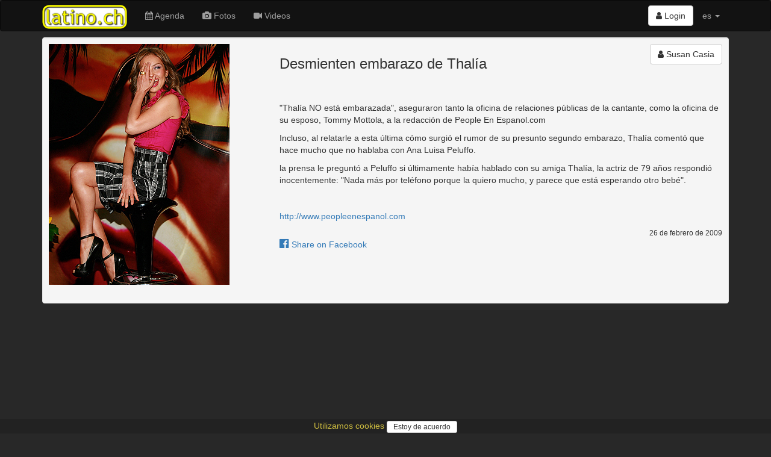

--- FILE ---
content_type: text/html; charset=utf-8
request_url: https://www.latino.ch/posts/desmienten-embarazo-de-thalia
body_size: 11944
content:
<!DOCTYPE html>
<html lang='es'>
<head>
<meta charset='utf-8'>
<meta content='IE=Edge,chrome=1' http-equiv='X-UA-Compatible'>
<meta content='width=device-width, initial-scale=1.0' name='viewport'>
<title>
latino.ch  - Desmienten embarazo de Thalía
</title>
<link rel="stylesheet" media="all" href="/assets/application-435af68954158ba2d1e48fa8cc990bb7e6726142b5da877c9108d3d87efe840e.css" />
<meta name="csrf-param" content="authenticity_token" />
<meta name="csrf-token" content="YJupwA0KwPPMaDKknftgp8iaKfPH8ax8EFwQ882iwG1Ri4M67zT+ttXunwiRWq+NnTuVtSSQ0YsMyNQNCnEgYg==" />
<link href='/assets/sites/latino.ch/favicon-4c831d6479cb6674066c8dac050c2e4395b3454813afa58bf0c7c4d080301152.ico' rel='shortcut icon'>
<link href='https://www.latino.ch/posts/desmienten-embarazo-de-thalia' rel='canonical'>
<meta content='el portal de los latinos en suiza, con todas las noticias, los eventos y las mejores fotos' name='description'>
<meta content='latino, latina, latinos, latinas, salsa, merengue, bachata, bolero, eventos, events, conciertos, discotecas, clubs, orquestas, bands, baile, dance, tanz, tanzschule, musik, latin, schweiz, suisse, svizzera, switzerland, suiza' name='keywords'>
<meta content='Susan Casia' name='author'>
<meta content='summary_large_image' name='twitter:card'>
<meta content='article' property='og:type'>
<meta content='2009-02-26T20:54:26.000+01:00' property='article:published_time'>
<meta content='https://www.latino.ch/posts/desmienten-embarazo-de-thalia' property='og:url'>
<meta content='Desmienten embarazo de Thalía' property='og:title'>
<meta content='"Thalía NO está embarazada", aseguraron tanto la oficina de relaciones públicas de la cantante, como la oficina de su esposo, Tommy Mottola, a la redacción de People En Espanol.com &#x000A;&#x000A;Incluso, al relatarle a esta última cómo surgió el rumor de su presunto segundo embarazo, Thalía comentó que hace mucho que no hablaba con Ana Luisa Peluffo. &#x000A;&#x000A;la prensa le preguntó...' property='og:description'>
<meta content='https://www2.salsa.ch/images/l/33/33c513c1e7395a565f55cef5e820dc23ebdcf6e0756afbacea99921d5b0824a6.jpg' property='twitter:image'>
<meta content='https://www2.salsa.ch/images/l/33/33c513c1e7395a565f55cef5e820dc23ebdcf6e0756afbacea99921d5b0824a6.jpg' property='og:image'>

<meta content='47.3833;8.55' name='geo.position'>
<meta content='CH-ZH' name='geo.region'>
<meta content='Zürich, Zürich, Switzerland' name='geo.placename'>
<meta content='DR8SM864Ge65HKmKf1OkXflFxluqcxglFwU_hx2y1wM' name='google-site-verification'>
<meta content='E8096E07316EAE4F66FD7866F6354E6A' name='msvalidate.01'>
<script async src='//pagead2.googlesyndication.com/pagead/js/adsbygoogle.js'></script>
<script src="/assets/application-6891bc79eb0770f30cb9fc413eebe861f29399cb9b4ed1f95c9a6a703d4ea17b.js"></script>
<!--[if lt IE 9]>
<script src='//cdnjs.cloudflare.com/ajax/libs/html5shiv/3.7.3/html5shiv.js'></script>
<![endif]-->
<meta content='latino.ch' name='apple-mobile-web-app-title'>
<link href='/assets/sites/latino.ch/mobile/icon/mobile_icon_60-9c22bcc09edb99676740021def7cab29a75ed81fc60ecd17437b3e8f2aa76150.png' rel='apple-touch-con'>
<link href='/assets/sites/latino.ch/mobile/icon/mobile_icon_76-6eb3112e1d3b278a9956561b73714aea657b9b63b6896ea103739e535d1cf630.png' rel='apple-touch-icon' sizes='76x76'>
<link href='/assets/sites/latino.ch/mobile/icon/mobile_icon_120-4b6cf347c8e105ae3afd7381de857a244229a7317ad6e7155b4081503f088e5c.png' rel='apple-touch-icon' sizes='120x120'>
<link href='/assets/sites/latino.ch/mobile/icon/mobile_icon_152-06fc64d770ab71e2661f9f56f326554a3168838174f6fb2a4bf351d0438eb2c6.png' rel='apple-touch-icon' sizes='152x152'>
<link href='/sites/latino.ch/mobile/startup/mobile_startup.png' rel='apple-touch-startup-image'>
<meta content='latino.ch' name='mobile-web-app-title'>
<link href='/assets/sites/latino.ch/mobile/icon/mobile_icon_60-9c22bcc09edb99676740021def7cab29a75ed81fc60ecd17437b3e8f2aa76150.png' rel='icon'>
<link href='/assets/sites/latino.ch/mobile/icon/mobile_icon_76-6eb3112e1d3b278a9956561b73714aea657b9b63b6896ea103739e535d1cf630.png' rel='icon' sizes='76x76'>
<link href='/assets/sites/latino.ch/mobile/icon/mobile_icon_120-4b6cf347c8e105ae3afd7381de857a244229a7317ad6e7155b4081503f088e5c.png' rel='icon' sizes='120x120'>
<link href='/assets/sites/latino.ch/mobile/icon/mobile_icon_152-06fc64d770ab71e2661f9f56f326554a3168838174f6fb2a4bf351d0438eb2c6.png' rel='icon' sizes='152x152'>
</head>
<script>
  (function() {
    moment.locale('es');
  
  }).call(this);
</script>

<body>
<script type="application/ld+json">
  {
    "@context": "http://schema.org",
    "@type": "WebSite",
    "name": "latino.ch",
    "url": "https://latino.ch/",
    "author": {
      "@type": "Organization",
      "name": "Virtuality Sagl",
      "url": "https://www.virtuality.ch",
      "address": {
        "@type": "PostalAddress",
        "addressLocality": "Lugano",
        "addressCountry": "CH"
      },
      "member": [
        {
          "@type": "Person",
          "name": "Franco Sellitto"
        }
      ]
    }
  }
</script>


<header></header>
<nav class='navbar navbar-inverse' role='navigation'>
<div class='container'>
<div class='navbar-header'>
<button class='navbar-toggle' data-target='#navbar-collapse-1' data-toggle='collapse' type='button'>
<span class='sr-only'>Toggle navigation</span>
<span class='icon-bar'></span>
<span class='icon-bar'></span>
<span class='icon-bar'></span>
</button>
<a class='navbar-brand' href='/' style='position: relative'>
<img class='img-responsive' src='/assets/sites/latino.ch/logo-004e237250c3be19b16992941432f5105ed1888af5c78da9a4a140b5a185439c.png'>
</a>
</div>
<div class='collapse navbar-collapse' id='navbar-collapse-1'>
<ul class='nav navbar-nav'>
<li>
<a href='/events'>
<i class='fa fa-calendar'></i>
Agenda
</a>
</li>
<li>
<a href='/photos'>
<i class='fa fa-camera'></i>
Fotos
</a>
</li>
<li>
<a href='/videos'>
<i class='fa fa-video-camera'></i>
Videos
</a>
</li>
</ul>
<ul class='nav navbar-nav navbar-right'>
<li style='padding-top: 8px'>
<div class='btn-group'>
<a class='btn btn-default' href='/login'>
<i class='fa fa-user'></i>
Login
</a>
</div>
</li>
<li class='dropdown'>
<a class='dropdown-toggle' data-toggle='dropdown' href='#'>
es
<b class='caret'></b>
</a>
<ul class='dropdown-menu'>
<li>
<a href='/posts/desmienten-embarazo-de-thalia?locale=de' rel='nofollow'>de</a>
</li>
<li>
<a href='/posts/desmienten-embarazo-de-thalia?locale=fr' rel='nofollow'>fr</a>
</li>
<li>
<a href='/posts/desmienten-embarazo-de-thalia?locale=it' rel='nofollow'>it</a>
</li>
</ul>
</li>
<li class='visible-xs-block'>
<a href='//www.virtuality.ch' target='_blank'>Contacto</a>
</li>
<li class='visible-xs-block'>
<a href='//ad.virtuality.ch' target='_blank'>Publicidad</a>
</li>
</ul>
</div>
</div>
<div class='container _second_row'>
</div>
</nav>
<style>
  ._second_row {
    display: flex;
    justify-content: space-around;
    flex-wrap: wrap; }
    ._second_row a {
      color: #9d9d9d;
      padding: 0.5em;
      white-space: nowrap; }
</style>

<article class='container'>

<div class='well' itemscope itemtype='http://schema.org/Article'>
<div class='row'>
<div class='photobox col-sm-4'>
<a class='photobox-img' href='https://www2.salsa.ch/images/l/33/33c513c1e7395a565f55cef5e820dc23ebdcf6e0756afbacea99921d5b0824a6.jpg'>
<img class='img-responsive' itemprop='image' src='https://www2.salsa.ch/images/l/33/33c513c1e7395a565f55cef5e820dc23ebdcf6e0756afbacea99921d5b0824a6.jpg'>
</a>
<br>
</div>
<div class='col-sm-8'>
<div class='row'>
<div class='col-sm-4 col-sm-push-8 text-right' itemprop='author'>
<a class='btn btn-default' href='/users/54b83e2b766972493ba30000' itemscope itemtype='http://schema.org/Person' style='white-space: normal;'>
<i class='fa fa-user'></i>

<span itemprop='name'>Susan Casia</span>
</a>


<span itemprop='publisher' itemscope itemtype='http://schema.org/Organization'>
<meta content='latino.ch' itemprop='name'>
<meta content='https://www.latino.ch/assets/sites/latino.ch/logo-004e237250c3be19b16992941432f5105ed1888af5c78da9a4a140b5a185439c.png' itemprop='logo'>
</span>
</div>
<div class='col-sm-8 col-sm-pull-4'>
<h3 itemprop='headline'>Desmienten embarazo de Thalía</h3>
</div>
</div>
<div class='row'>
<div class='col-sm-12' itemprop='articleBody'>
<p><b></b><br><br>"Thalía NO está embarazada", aseguraron tanto la oficina de relaciones públicas de la cantante, como la oficina de su esposo, Tommy Mottola, a la redacción de People En Espanol.com </p>

<p>Incluso, al relatarle a esta última cómo surgió el rumor de su presunto segundo embarazo, Thalía comentó que hace mucho que no hablaba con Ana Luisa Peluffo. </p>

<p>la prensa le preguntó a Peluffo si últimamente había hablado con su amiga Thalía, la actriz de 79 años respondió inocentemente: "Nada más por teléfono porque la quiero mucho, y parece que está esperando otro bebé".<br><br><br><a href="http://www.peopleenespanol.com" target="_blank">http://www.peopleenespanol.com</a></p>
</div>
</div>
<div class='row'>
<div class='col-sm-12 text-right'>
<div class='small'>
<time datetime='2009-02-26' itemprop='datePublished'>26 de febrero de 2009</time>
</div>
</div>
</div>
<div class='row'>
<div class='col-sm-12'>
<a href='https://www.facebook.com/sharer/sharer.php?u=https://www.latino.ch/posts/desmienten-embarazo-de-thalia' target='_blank'>
<span class='h4'>
<i class='fa fa-facebook-official'></i>
</span>
Share on Facebook
</a>

</div>
</div>
</div>
</div>
</div>
<div class='row'>
<div class='text-center'>
<!-- latino responsive -->
<ins class="adsbygoogle"
    style="display:block"
    data-ad-client="ca-pub-9576299023250047"
    data-ad-slot="1838056010"
    data-ad-format="auto"
    data-full-width-responsive="true"></ins>
<script>
(adsbygoogle = window.adsbygoogle || []).push({});
</script>
</div>

</div>

</article>
<footer>
<div class='container'>
<div class='row'>
<div class='col-sm-4'>
<ul style='list-style-type: none; padding-left: 0'>
<li>
<a href='//www.virtuality.ch' target='_blank'>Contacto</a>
</li>
<li>
<a href='//ad.virtuality.ch' target='_blank'>Publicidad</a>
</li>
</ul>
</div>
<div class='col-sm-4 text-center'>
<a href='/logo' target='_blank'>Logo</a>
<br>
<a href='/privacy_policy'>
Política de privacidad
</a>
<br>
<a href='https://www.facebook.com/latino.ch/' target='_blank'>
<span class='h4'>
<i class='fa fa-facebook-official'></i>
</span>
</a>

<br>
<br>
</div>
<div class='col-sm-4 text-right'>
<a href='//www.latino.ch' target='_blank'>
<img src='/assets/sites/latino.ch/logo-004e237250c3be19b16992941432f5105ed1888af5c78da9a4a140b5a185439c.png' style='height: 2em;'>
</a>
<a href='//www.salsa.ch' target='_blank'>
<img src='/assets/sites/salsa.ch/logo-9cb7e969b29abad58423afb7d2df2122ba8a56901f1eeb3578496fc5b5506613.png' style='height: 2em;'>
</a>
<br>
<div style='padding-top: .4em'>
All rights reserved.
<br>
&copy; 2002-2026 Virtuality Sagl, Lugano
</div>
</div>
</div>

<script>
  var _paq = window._paq = window._paq || [];
  /* tracker methods like "setCustomDimension" should be called before "trackPageView" */
  _paq.push(['trackPageView']);
  _paq.push(['enableLinkTracking']);
  (function() {
    var u="//an.virtuality.ch/";
    _paq.push(['setTrackerUrl', u+'matomo.php']);
    _paq.push(['setSiteId', '2']);
    var d=document, g=d.createElement('script'), s=d.getElementsByTagName('script')[0];
    g.async=true; g.src=u+'matomo.js'; s.parentNode.insertBefore(g,s);
  })();
</script>

<br>
<br>
<div class='text-center' id='cookie_policy_alert'>
<p>
<a href='/privacy_policy'>
Utilizamos cookies
</a>
<button class='btn btn-default btn-sm' id='accept_cookie_policy'>
Estoy de acuerdo
</button>
</p>
</div>
<style>
  #cookie_policy_alert > p {
    padding: 0.1em; }
  
  #accept_cookie_policy {
    padding: 0 10px; }
</style>
<script>
  $(document).ready(() => {
    $("#accept_cookie_policy").on('click', () => {
      $.ajax({
        url: '/accept_cookie_policy',
        method: 'POST',
        success: (html) => {
          $("#cookie_policy_alert").hide()
        }
      })
    })
  })
</script>

</div>
</footer>

</body>
</html>


--- FILE ---
content_type: text/html; charset=utf-8
request_url: https://www.google.com/recaptcha/api2/aframe
body_size: 268
content:
<!DOCTYPE HTML><html><head><meta http-equiv="content-type" content="text/html; charset=UTF-8"></head><body><script nonce="8P9qfZDnrg57WPXTgDQJfg">/** Anti-fraud and anti-abuse applications only. See google.com/recaptcha */ try{var clients={'sodar':'https://pagead2.googlesyndication.com/pagead/sodar?'};window.addEventListener("message",function(a){try{if(a.source===window.parent){var b=JSON.parse(a.data);var c=clients[b['id']];if(c){var d=document.createElement('img');d.src=c+b['params']+'&rc='+(localStorage.getItem("rc::a")?sessionStorage.getItem("rc::b"):"");window.document.body.appendChild(d);sessionStorage.setItem("rc::e",parseInt(sessionStorage.getItem("rc::e")||0)+1);localStorage.setItem("rc::h",'1769267592361');}}}catch(b){}});window.parent.postMessage("_grecaptcha_ready", "*");}catch(b){}</script></body></html>